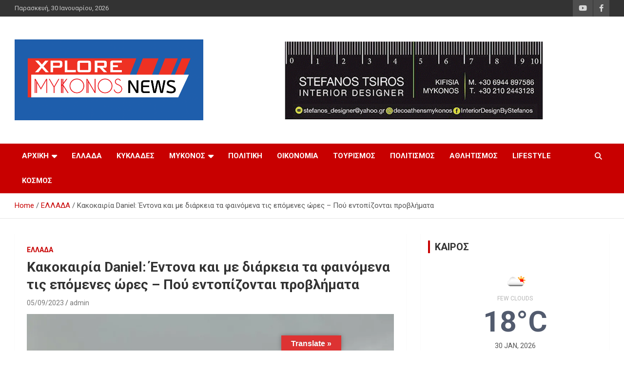

--- FILE ---
content_type: text/html; charset=UTF-8
request_url: https://xploremykonosnews.gr/%CE%BA%CE%B1%CE%BA%CE%BF%CE%BA%CE%B1%CE%B9%CF%81%CE%AF%CE%B1-daniel-%CE%AD%CE%BD%CF%84%CE%BF%CE%BD%CE%B1-%CE%BA%CE%B1%CE%B9-%CE%BC%CE%B5-%CE%B4%CE%B9%CE%AC%CF%81%CE%BA%CE%B5%CE%B9%CE%B1-%CF%84%CE%B1/hellas/
body_size: 17673
content:
<!doctype html>
<html lang="el">
<head>
	<meta charset="UTF-8">
	<meta name="viewport" content="width=device-width, initial-scale=1, shrink-to-fit=no">
	<link rel="profile" href="https://gmpg.org/xfn/11">

	<title>Κακοκαιρία Daniel: Έντονα και με διάρκεια τα φαινόμενα τις επόμενες ώρες &#8211; Πού εντοπίζονται προβλήματα &#8211; Μύκονος Ειδήσεις | Μύκονος Ενημέρωση | Νέα Μυκόνου | Xplore Mykonos News</title>
<style>
#wpadminbar #wp-admin-bar-wccp_free_top_button .ab-icon:before {
	content: "\f160";
	color: #02CA02;
	top: 3px;
}
#wpadminbar #wp-admin-bar-wccp_free_top_button .ab-icon {
	transform: rotate(45deg);
}
</style>
<meta name='robots' content='max-image-preview:large' />
	<style>img:is([sizes="auto" i], [sizes^="auto," i]) { contain-intrinsic-size: 3000px 1500px }</style>
	<link rel='dns-prefetch' href='//translate.google.com' />
<link rel='dns-prefetch' href='//www.googletagmanager.com' />
<link rel='dns-prefetch' href='//stats.wp.com' />
<link rel='dns-prefetch' href='//fonts.googleapis.com' />
<link rel='dns-prefetch' href='//widgets.wp.com' />
<link rel='dns-prefetch' href='//s0.wp.com' />
<link rel='dns-prefetch' href='//0.gravatar.com' />
<link rel='dns-prefetch' href='//1.gravatar.com' />
<link rel='dns-prefetch' href='//2.gravatar.com' />
<link rel='preconnect' href='//i0.wp.com' />
<link rel='preconnect' href='//c0.wp.com' />
<link rel="alternate" type="application/rss+xml" title="Ροή RSS &raquo; Μύκονος Ειδήσεις | Μύκονος Ενημέρωση | Νέα Μυκόνου | Xplore Mykonos News" href="https://xploremykonosnews.gr/feed/" />
<link rel="alternate" type="application/rss+xml" title="Ροή Σχολίων &raquo; Μύκονος Ειδήσεις | Μύκονος Ενημέρωση | Νέα Μυκόνου | Xplore Mykonos News" href="https://xploremykonosnews.gr/comments/feed/" />
<script type="text/javascript">
/* <![CDATA[ */
window._wpemojiSettings = {"baseUrl":"https:\/\/s.w.org\/images\/core\/emoji\/16.0.1\/72x72\/","ext":".png","svgUrl":"https:\/\/s.w.org\/images\/core\/emoji\/16.0.1\/svg\/","svgExt":".svg","source":{"concatemoji":"https:\/\/xploremykonosnews.gr\/wp-includes\/js\/wp-emoji-release.min.js?ver=6.8.3"}};
/*! This file is auto-generated */
!function(s,n){var o,i,e;function c(e){try{var t={supportTests:e,timestamp:(new Date).valueOf()};sessionStorage.setItem(o,JSON.stringify(t))}catch(e){}}function p(e,t,n){e.clearRect(0,0,e.canvas.width,e.canvas.height),e.fillText(t,0,0);var t=new Uint32Array(e.getImageData(0,0,e.canvas.width,e.canvas.height).data),a=(e.clearRect(0,0,e.canvas.width,e.canvas.height),e.fillText(n,0,0),new Uint32Array(e.getImageData(0,0,e.canvas.width,e.canvas.height).data));return t.every(function(e,t){return e===a[t]})}function u(e,t){e.clearRect(0,0,e.canvas.width,e.canvas.height),e.fillText(t,0,0);for(var n=e.getImageData(16,16,1,1),a=0;a<n.data.length;a++)if(0!==n.data[a])return!1;return!0}function f(e,t,n,a){switch(t){case"flag":return n(e,"\ud83c\udff3\ufe0f\u200d\u26a7\ufe0f","\ud83c\udff3\ufe0f\u200b\u26a7\ufe0f")?!1:!n(e,"\ud83c\udde8\ud83c\uddf6","\ud83c\udde8\u200b\ud83c\uddf6")&&!n(e,"\ud83c\udff4\udb40\udc67\udb40\udc62\udb40\udc65\udb40\udc6e\udb40\udc67\udb40\udc7f","\ud83c\udff4\u200b\udb40\udc67\u200b\udb40\udc62\u200b\udb40\udc65\u200b\udb40\udc6e\u200b\udb40\udc67\u200b\udb40\udc7f");case"emoji":return!a(e,"\ud83e\udedf")}return!1}function g(e,t,n,a){var r="undefined"!=typeof WorkerGlobalScope&&self instanceof WorkerGlobalScope?new OffscreenCanvas(300,150):s.createElement("canvas"),o=r.getContext("2d",{willReadFrequently:!0}),i=(o.textBaseline="top",o.font="600 32px Arial",{});return e.forEach(function(e){i[e]=t(o,e,n,a)}),i}function t(e){var t=s.createElement("script");t.src=e,t.defer=!0,s.head.appendChild(t)}"undefined"!=typeof Promise&&(o="wpEmojiSettingsSupports",i=["flag","emoji"],n.supports={everything:!0,everythingExceptFlag:!0},e=new Promise(function(e){s.addEventListener("DOMContentLoaded",e,{once:!0})}),new Promise(function(t){var n=function(){try{var e=JSON.parse(sessionStorage.getItem(o));if("object"==typeof e&&"number"==typeof e.timestamp&&(new Date).valueOf()<e.timestamp+604800&&"object"==typeof e.supportTests)return e.supportTests}catch(e){}return null}();if(!n){if("undefined"!=typeof Worker&&"undefined"!=typeof OffscreenCanvas&&"undefined"!=typeof URL&&URL.createObjectURL&&"undefined"!=typeof Blob)try{var e="postMessage("+g.toString()+"("+[JSON.stringify(i),f.toString(),p.toString(),u.toString()].join(",")+"));",a=new Blob([e],{type:"text/javascript"}),r=new Worker(URL.createObjectURL(a),{name:"wpTestEmojiSupports"});return void(r.onmessage=function(e){c(n=e.data),r.terminate(),t(n)})}catch(e){}c(n=g(i,f,p,u))}t(n)}).then(function(e){for(var t in e)n.supports[t]=e[t],n.supports.everything=n.supports.everything&&n.supports[t],"flag"!==t&&(n.supports.everythingExceptFlag=n.supports.everythingExceptFlag&&n.supports[t]);n.supports.everythingExceptFlag=n.supports.everythingExceptFlag&&!n.supports.flag,n.DOMReady=!1,n.readyCallback=function(){n.DOMReady=!0}}).then(function(){return e}).then(function(){var e;n.supports.everything||(n.readyCallback(),(e=n.source||{}).concatemoji?t(e.concatemoji):e.wpemoji&&e.twemoji&&(t(e.twemoji),t(e.wpemoji)))}))}((window,document),window._wpemojiSettings);
/* ]]> */
</script>
<style id='wp-emoji-styles-inline-css' type='text/css'>

	img.wp-smiley, img.emoji {
		display: inline !important;
		border: none !important;
		box-shadow: none !important;
		height: 1em !important;
		width: 1em !important;
		margin: 0 0.07em !important;
		vertical-align: -0.1em !important;
		background: none !important;
		padding: 0 !important;
	}
</style>
<link rel='stylesheet' id='wp-block-library-css' href='https://c0.wp.com/c/6.8.3/wp-includes/css/dist/block-library/style.min.css' type='text/css' media='all' />
<style id='classic-theme-styles-inline-css' type='text/css'>
/*! This file is auto-generated */
.wp-block-button__link{color:#fff;background-color:#32373c;border-radius:9999px;box-shadow:none;text-decoration:none;padding:calc(.667em + 2px) calc(1.333em + 2px);font-size:1.125em}.wp-block-file__button{background:#32373c;color:#fff;text-decoration:none}
</style>
<link rel='stylesheet' id='mediaelement-css' href='https://c0.wp.com/c/6.8.3/wp-includes/js/mediaelement/mediaelementplayer-legacy.min.css' type='text/css' media='all' />
<link rel='stylesheet' id='wp-mediaelement-css' href='https://c0.wp.com/c/6.8.3/wp-includes/js/mediaelement/wp-mediaelement.min.css' type='text/css' media='all' />
<style id='jetpack-sharing-buttons-style-inline-css' type='text/css'>
.jetpack-sharing-buttons__services-list{display:flex;flex-direction:row;flex-wrap:wrap;gap:0;list-style-type:none;margin:5px;padding:0}.jetpack-sharing-buttons__services-list.has-small-icon-size{font-size:12px}.jetpack-sharing-buttons__services-list.has-normal-icon-size{font-size:16px}.jetpack-sharing-buttons__services-list.has-large-icon-size{font-size:24px}.jetpack-sharing-buttons__services-list.has-huge-icon-size{font-size:36px}@media print{.jetpack-sharing-buttons__services-list{display:none!important}}.editor-styles-wrapper .wp-block-jetpack-sharing-buttons{gap:0;padding-inline-start:0}ul.jetpack-sharing-buttons__services-list.has-background{padding:1.25em 2.375em}
</style>
<style id='global-styles-inline-css' type='text/css'>
:root{--wp--preset--aspect-ratio--square: 1;--wp--preset--aspect-ratio--4-3: 4/3;--wp--preset--aspect-ratio--3-4: 3/4;--wp--preset--aspect-ratio--3-2: 3/2;--wp--preset--aspect-ratio--2-3: 2/3;--wp--preset--aspect-ratio--16-9: 16/9;--wp--preset--aspect-ratio--9-16: 9/16;--wp--preset--color--black: #000000;--wp--preset--color--cyan-bluish-gray: #abb8c3;--wp--preset--color--white: #ffffff;--wp--preset--color--pale-pink: #f78da7;--wp--preset--color--vivid-red: #cf2e2e;--wp--preset--color--luminous-vivid-orange: #ff6900;--wp--preset--color--luminous-vivid-amber: #fcb900;--wp--preset--color--light-green-cyan: #7bdcb5;--wp--preset--color--vivid-green-cyan: #00d084;--wp--preset--color--pale-cyan-blue: #8ed1fc;--wp--preset--color--vivid-cyan-blue: #0693e3;--wp--preset--color--vivid-purple: #9b51e0;--wp--preset--gradient--vivid-cyan-blue-to-vivid-purple: linear-gradient(135deg,rgba(6,147,227,1) 0%,rgb(155,81,224) 100%);--wp--preset--gradient--light-green-cyan-to-vivid-green-cyan: linear-gradient(135deg,rgb(122,220,180) 0%,rgb(0,208,130) 100%);--wp--preset--gradient--luminous-vivid-amber-to-luminous-vivid-orange: linear-gradient(135deg,rgba(252,185,0,1) 0%,rgba(255,105,0,1) 100%);--wp--preset--gradient--luminous-vivid-orange-to-vivid-red: linear-gradient(135deg,rgba(255,105,0,1) 0%,rgb(207,46,46) 100%);--wp--preset--gradient--very-light-gray-to-cyan-bluish-gray: linear-gradient(135deg,rgb(238,238,238) 0%,rgb(169,184,195) 100%);--wp--preset--gradient--cool-to-warm-spectrum: linear-gradient(135deg,rgb(74,234,220) 0%,rgb(151,120,209) 20%,rgb(207,42,186) 40%,rgb(238,44,130) 60%,rgb(251,105,98) 80%,rgb(254,248,76) 100%);--wp--preset--gradient--blush-light-purple: linear-gradient(135deg,rgb(255,206,236) 0%,rgb(152,150,240) 100%);--wp--preset--gradient--blush-bordeaux: linear-gradient(135deg,rgb(254,205,165) 0%,rgb(254,45,45) 50%,rgb(107,0,62) 100%);--wp--preset--gradient--luminous-dusk: linear-gradient(135deg,rgb(255,203,112) 0%,rgb(199,81,192) 50%,rgb(65,88,208) 100%);--wp--preset--gradient--pale-ocean: linear-gradient(135deg,rgb(255,245,203) 0%,rgb(182,227,212) 50%,rgb(51,167,181) 100%);--wp--preset--gradient--electric-grass: linear-gradient(135deg,rgb(202,248,128) 0%,rgb(113,206,126) 100%);--wp--preset--gradient--midnight: linear-gradient(135deg,rgb(2,3,129) 0%,rgb(40,116,252) 100%);--wp--preset--font-size--small: 13px;--wp--preset--font-size--medium: 20px;--wp--preset--font-size--large: 36px;--wp--preset--font-size--x-large: 42px;--wp--preset--spacing--20: 0.44rem;--wp--preset--spacing--30: 0.67rem;--wp--preset--spacing--40: 1rem;--wp--preset--spacing--50: 1.5rem;--wp--preset--spacing--60: 2.25rem;--wp--preset--spacing--70: 3.38rem;--wp--preset--spacing--80: 5.06rem;--wp--preset--shadow--natural: 6px 6px 9px rgba(0, 0, 0, 0.2);--wp--preset--shadow--deep: 12px 12px 50px rgba(0, 0, 0, 0.4);--wp--preset--shadow--sharp: 6px 6px 0px rgba(0, 0, 0, 0.2);--wp--preset--shadow--outlined: 6px 6px 0px -3px rgba(255, 255, 255, 1), 6px 6px rgba(0, 0, 0, 1);--wp--preset--shadow--crisp: 6px 6px 0px rgba(0, 0, 0, 1);}:where(.is-layout-flex){gap: 0.5em;}:where(.is-layout-grid){gap: 0.5em;}body .is-layout-flex{display: flex;}.is-layout-flex{flex-wrap: wrap;align-items: center;}.is-layout-flex > :is(*, div){margin: 0;}body .is-layout-grid{display: grid;}.is-layout-grid > :is(*, div){margin: 0;}:where(.wp-block-columns.is-layout-flex){gap: 2em;}:where(.wp-block-columns.is-layout-grid){gap: 2em;}:where(.wp-block-post-template.is-layout-flex){gap: 1.25em;}:where(.wp-block-post-template.is-layout-grid){gap: 1.25em;}.has-black-color{color: var(--wp--preset--color--black) !important;}.has-cyan-bluish-gray-color{color: var(--wp--preset--color--cyan-bluish-gray) !important;}.has-white-color{color: var(--wp--preset--color--white) !important;}.has-pale-pink-color{color: var(--wp--preset--color--pale-pink) !important;}.has-vivid-red-color{color: var(--wp--preset--color--vivid-red) !important;}.has-luminous-vivid-orange-color{color: var(--wp--preset--color--luminous-vivid-orange) !important;}.has-luminous-vivid-amber-color{color: var(--wp--preset--color--luminous-vivid-amber) !important;}.has-light-green-cyan-color{color: var(--wp--preset--color--light-green-cyan) !important;}.has-vivid-green-cyan-color{color: var(--wp--preset--color--vivid-green-cyan) !important;}.has-pale-cyan-blue-color{color: var(--wp--preset--color--pale-cyan-blue) !important;}.has-vivid-cyan-blue-color{color: var(--wp--preset--color--vivid-cyan-blue) !important;}.has-vivid-purple-color{color: var(--wp--preset--color--vivid-purple) !important;}.has-black-background-color{background-color: var(--wp--preset--color--black) !important;}.has-cyan-bluish-gray-background-color{background-color: var(--wp--preset--color--cyan-bluish-gray) !important;}.has-white-background-color{background-color: var(--wp--preset--color--white) !important;}.has-pale-pink-background-color{background-color: var(--wp--preset--color--pale-pink) !important;}.has-vivid-red-background-color{background-color: var(--wp--preset--color--vivid-red) !important;}.has-luminous-vivid-orange-background-color{background-color: var(--wp--preset--color--luminous-vivid-orange) !important;}.has-luminous-vivid-amber-background-color{background-color: var(--wp--preset--color--luminous-vivid-amber) !important;}.has-light-green-cyan-background-color{background-color: var(--wp--preset--color--light-green-cyan) !important;}.has-vivid-green-cyan-background-color{background-color: var(--wp--preset--color--vivid-green-cyan) !important;}.has-pale-cyan-blue-background-color{background-color: var(--wp--preset--color--pale-cyan-blue) !important;}.has-vivid-cyan-blue-background-color{background-color: var(--wp--preset--color--vivid-cyan-blue) !important;}.has-vivid-purple-background-color{background-color: var(--wp--preset--color--vivid-purple) !important;}.has-black-border-color{border-color: var(--wp--preset--color--black) !important;}.has-cyan-bluish-gray-border-color{border-color: var(--wp--preset--color--cyan-bluish-gray) !important;}.has-white-border-color{border-color: var(--wp--preset--color--white) !important;}.has-pale-pink-border-color{border-color: var(--wp--preset--color--pale-pink) !important;}.has-vivid-red-border-color{border-color: var(--wp--preset--color--vivid-red) !important;}.has-luminous-vivid-orange-border-color{border-color: var(--wp--preset--color--luminous-vivid-orange) !important;}.has-luminous-vivid-amber-border-color{border-color: var(--wp--preset--color--luminous-vivid-amber) !important;}.has-light-green-cyan-border-color{border-color: var(--wp--preset--color--light-green-cyan) !important;}.has-vivid-green-cyan-border-color{border-color: var(--wp--preset--color--vivid-green-cyan) !important;}.has-pale-cyan-blue-border-color{border-color: var(--wp--preset--color--pale-cyan-blue) !important;}.has-vivid-cyan-blue-border-color{border-color: var(--wp--preset--color--vivid-cyan-blue) !important;}.has-vivid-purple-border-color{border-color: var(--wp--preset--color--vivid-purple) !important;}.has-vivid-cyan-blue-to-vivid-purple-gradient-background{background: var(--wp--preset--gradient--vivid-cyan-blue-to-vivid-purple) !important;}.has-light-green-cyan-to-vivid-green-cyan-gradient-background{background: var(--wp--preset--gradient--light-green-cyan-to-vivid-green-cyan) !important;}.has-luminous-vivid-amber-to-luminous-vivid-orange-gradient-background{background: var(--wp--preset--gradient--luminous-vivid-amber-to-luminous-vivid-orange) !important;}.has-luminous-vivid-orange-to-vivid-red-gradient-background{background: var(--wp--preset--gradient--luminous-vivid-orange-to-vivid-red) !important;}.has-very-light-gray-to-cyan-bluish-gray-gradient-background{background: var(--wp--preset--gradient--very-light-gray-to-cyan-bluish-gray) !important;}.has-cool-to-warm-spectrum-gradient-background{background: var(--wp--preset--gradient--cool-to-warm-spectrum) !important;}.has-blush-light-purple-gradient-background{background: var(--wp--preset--gradient--blush-light-purple) !important;}.has-blush-bordeaux-gradient-background{background: var(--wp--preset--gradient--blush-bordeaux) !important;}.has-luminous-dusk-gradient-background{background: var(--wp--preset--gradient--luminous-dusk) !important;}.has-pale-ocean-gradient-background{background: var(--wp--preset--gradient--pale-ocean) !important;}.has-electric-grass-gradient-background{background: var(--wp--preset--gradient--electric-grass) !important;}.has-midnight-gradient-background{background: var(--wp--preset--gradient--midnight) !important;}.has-small-font-size{font-size: var(--wp--preset--font-size--small) !important;}.has-medium-font-size{font-size: var(--wp--preset--font-size--medium) !important;}.has-large-font-size{font-size: var(--wp--preset--font-size--large) !important;}.has-x-large-font-size{font-size: var(--wp--preset--font-size--x-large) !important;}
:where(.wp-block-post-template.is-layout-flex){gap: 1.25em;}:where(.wp-block-post-template.is-layout-grid){gap: 1.25em;}
:where(.wp-block-columns.is-layout-flex){gap: 2em;}:where(.wp-block-columns.is-layout-grid){gap: 2em;}
:root :where(.wp-block-pullquote){font-size: 1.5em;line-height: 1.6;}
</style>
<link rel='stylesheet' id='contact-form-7-css' href='https://xploremykonosnews.gr/wp-content/plugins/contact-form-7/includes/css/styles.css?ver=5.7.7' type='text/css' media='all' />
<link rel='stylesheet' id='google-language-translator-css' href='https://xploremykonosnews.gr/wp-content/plugins/google-language-translator/css/style.css?ver=6.0.20' type='text/css' media='' />
<link rel='stylesheet' id='glt-toolbar-styles-css' href='https://xploremykonosnews.gr/wp-content/plugins/google-language-translator/css/toolbar.css?ver=6.0.20' type='text/css' media='' />
<link rel='stylesheet' id='bootstrap-style-css' href='https://xploremykonosnews.gr/wp-content/themes/newscard/assets/library/bootstrap/css/bootstrap.min.css?ver=4.0.0' type='text/css' media='all' />
<link rel='stylesheet' id='font-awesome-style-css' href='https://xploremykonosnews.gr/wp-content/themes/newscard/assets/library/font-awesome/css/all.min.css?ver=6.8.3' type='text/css' media='all' />
<link rel='stylesheet' id='newscard-google-fonts-css' href='//fonts.googleapis.com/css?family=Roboto%3A100%2C300%2C300i%2C400%2C400i%2C500%2C500i%2C700%2C700i&#038;ver=6.8.3' type='text/css' media='all' />
<link rel='stylesheet' id='newscard-style-css' href='https://xploremykonosnews.gr/wp-content/themes/newscard/style.css?ver=6.8.3' type='text/css' media='all' />
<link rel='stylesheet' id='jetpack_likes-css' href='https://c0.wp.com/p/jetpack/15.4/modules/likes/style.css' type='text/css' media='all' />
<link rel='stylesheet' id='sharedaddy-css' href='https://c0.wp.com/p/jetpack/15.4/modules/sharedaddy/sharing.css' type='text/css' media='all' />
<link rel='stylesheet' id='social-logos-css' href='https://c0.wp.com/p/jetpack/15.4/_inc/social-logos/social-logos.min.css' type='text/css' media='all' />
<script type="text/javascript" src="https://c0.wp.com/c/6.8.3/wp-includes/js/jquery/jquery.min.js" id="jquery-core-js"></script>
<script type="text/javascript" src="https://c0.wp.com/c/6.8.3/wp-includes/js/jquery/jquery-migrate.min.js" id="jquery-migrate-js"></script>
<!--[if lt IE 9]>
<script type="text/javascript" src="https://xploremykonosnews.gr/wp-content/themes/newscard/assets/js/html5.js?ver=3.7.3" id="html5-js"></script>
<![endif]-->

<!-- Google tag (gtag.js) snippet added by Site Kit -->

<!-- Google Analytics snippet added by Site Kit -->
<script type="text/javascript" src="https://www.googletagmanager.com/gtag/js?id=G-Y5E6776NS8" id="google_gtagjs-js" async></script>
<script type="text/javascript" id="google_gtagjs-js-after">
/* <![CDATA[ */
window.dataLayer = window.dataLayer || [];function gtag(){dataLayer.push(arguments);}
gtag("set","linker",{"domains":["xploremykonosnews.gr"]});
gtag("js", new Date());
gtag("set", "developer_id.dZTNiMT", true);
gtag("config", "G-Y5E6776NS8");
/* ]]> */
</script>

<!-- End Google tag (gtag.js) snippet added by Site Kit -->
<link rel="https://api.w.org/" href="https://xploremykonosnews.gr/wp-json/" /><link rel="alternate" title="JSON" type="application/json" href="https://xploremykonosnews.gr/wp-json/wp/v2/posts/43680" /><link rel="EditURI" type="application/rsd+xml" title="RSD" href="https://xploremykonosnews.gr/xmlrpc.php?rsd" />
<meta name="generator" content="WordPress 6.8.3" />
<link rel="canonical" href="https://xploremykonosnews.gr/%ce%ba%ce%b1%ce%ba%ce%bf%ce%ba%ce%b1%ce%b9%cf%81%ce%af%ce%b1-daniel-%ce%ad%ce%bd%cf%84%ce%bf%ce%bd%ce%b1-%ce%ba%ce%b1%ce%b9-%ce%bc%ce%b5-%ce%b4%ce%b9%ce%ac%cf%81%ce%ba%ce%b5%ce%b9%ce%b1-%cf%84%ce%b1/hellas/" />
<link rel='shortlink' href='https://xploremykonosnews.gr/?p=43680' />
<link rel="alternate" title="oEmbed (JSON)" type="application/json+oembed" href="https://xploremykonosnews.gr/wp-json/oembed/1.0/embed?url=https%3A%2F%2Fxploremykonosnews.gr%2F%25ce%25ba%25ce%25b1%25ce%25ba%25ce%25bf%25ce%25ba%25ce%25b1%25ce%25b9%25cf%2581%25ce%25af%25ce%25b1-daniel-%25ce%25ad%25ce%25bd%25cf%2584%25ce%25bf%25ce%25bd%25ce%25b1-%25ce%25ba%25ce%25b1%25ce%25b9-%25ce%25bc%25ce%25b5-%25ce%25b4%25ce%25b9%25ce%25ac%25cf%2581%25ce%25ba%25ce%25b5%25ce%25b9%25ce%25b1-%25cf%2584%25ce%25b1%2Fhellas%2F" />
<link rel="alternate" title="oEmbed (XML)" type="text/xml+oembed" href="https://xploremykonosnews.gr/wp-json/oembed/1.0/embed?url=https%3A%2F%2Fxploremykonosnews.gr%2F%25ce%25ba%25ce%25b1%25ce%25ba%25ce%25bf%25ce%25ba%25ce%25b1%25ce%25b9%25cf%2581%25ce%25af%25ce%25b1-daniel-%25ce%25ad%25ce%25bd%25cf%2584%25ce%25bf%25ce%25bd%25ce%25b1-%25ce%25ba%25ce%25b1%25ce%25b9-%25ce%25bc%25ce%25b5-%25ce%25b4%25ce%25b9%25ce%25ac%25cf%2581%25ce%25ba%25ce%25b5%25ce%25b9%25ce%25b1-%25cf%2584%25ce%25b1%2Fhellas%2F&#038;format=xml" />
<style>p.hello{font-size:12px;color:darkgray;}#google_language_translator,#flags{text-align:left;}#google_language_translator{clear:both;}#flags{width:165px;}#flags a{display:inline-block;margin-right:2px;}#google_language_translator{width:auto!important;}div.skiptranslate.goog-te-gadget{display:inline!important;}.goog-tooltip{display: none!important;}.goog-tooltip:hover{display: none!important;}.goog-text-highlight{background-color:transparent!important;border:none!important;box-shadow:none!important;}#google_language_translator select.goog-te-combo{color:#32373c;}#google_language_translator{color:transparent;}body{top:0px!important;}#goog-gt-{display:none!important;}font font{background-color:transparent!important;box-shadow:none!important;position:initial!important;}#glt-translate-trigger{left:50%; margin-left:-63px; right:auto;}#glt-translate-trigger > span{color:#ffffff;}#glt-translate-trigger{background:#dd3333;}.goog-te-gadget .goog-te-combo{width:100%;}</style><meta name="generator" content="Site Kit by Google 1.124.0" /><script id="wpcp_disable_selection" type="text/javascript">
var image_save_msg='You are not allowed to save images!';
	var no_menu_msg='Context Menu disabled!';
	var smessage = "Content is protected !!";

function disableEnterKey(e)
{
	var elemtype = e.target.tagName;
	
	elemtype = elemtype.toUpperCase();
	
	if (elemtype == "TEXT" || elemtype == "TEXTAREA" || elemtype == "INPUT" || elemtype == "PASSWORD" || elemtype == "SELECT" || elemtype == "OPTION" || elemtype == "EMBED")
	{
		elemtype = 'TEXT';
	}
	
	if (e.ctrlKey){
     var key;
     if(window.event)
          key = window.event.keyCode;     //IE
     else
          key = e.which;     //firefox (97)
    //if (key != 17) alert(key);
     if (elemtype!= 'TEXT' && (key == 97 || key == 65 || key == 67 || key == 99 || key == 88 || key == 120 || key == 26 || key == 85  || key == 86 || key == 83 || key == 43 || key == 73))
     {
		if(wccp_free_iscontenteditable(e)) return true;
		show_wpcp_message('You are not allowed to copy content or view source');
		return false;
     }else
     	return true;
     }
}


/*For contenteditable tags*/
function wccp_free_iscontenteditable(e)
{
	var e = e || window.event; // also there is no e.target property in IE. instead IE uses window.event.srcElement
  	
	var target = e.target || e.srcElement;

	var elemtype = e.target.nodeName;
	
	elemtype = elemtype.toUpperCase();
	
	var iscontenteditable = "false";
		
	if(typeof target.getAttribute!="undefined" ) iscontenteditable = target.getAttribute("contenteditable"); // Return true or false as string
	
	var iscontenteditable2 = false;
	
	if(typeof target.isContentEditable!="undefined" ) iscontenteditable2 = target.isContentEditable; // Return true or false as boolean

	if(target.parentElement.isContentEditable) iscontenteditable2 = true;
	
	if (iscontenteditable == "true" || iscontenteditable2 == true)
	{
		if(typeof target.style!="undefined" ) target.style.cursor = "text";
		
		return true;
	}
}

////////////////////////////////////
function disable_copy(e)
{	
	var e = e || window.event; // also there is no e.target property in IE. instead IE uses window.event.srcElement
	
	var elemtype = e.target.tagName;
	
	elemtype = elemtype.toUpperCase();
	
	if (elemtype == "TEXT" || elemtype == "TEXTAREA" || elemtype == "INPUT" || elemtype == "PASSWORD" || elemtype == "SELECT" || elemtype == "OPTION" || elemtype == "EMBED")
	{
		elemtype = 'TEXT';
	}
	
	if(wccp_free_iscontenteditable(e)) return true;
	
	var isSafari = /Safari/.test(navigator.userAgent) && /Apple Computer/.test(navigator.vendor);
	
	var checker_IMG = '';
	if (elemtype == "IMG" && checker_IMG == 'checked' && e.detail >= 2) {show_wpcp_message(alertMsg_IMG);return false;}
	if (elemtype != "TEXT")
	{
		if (smessage !== "" && e.detail == 2)
			show_wpcp_message(smessage);
		
		if (isSafari)
			return true;
		else
			return false;
	}	
}

//////////////////////////////////////////
function disable_copy_ie()
{
	var e = e || window.event;
	var elemtype = window.event.srcElement.nodeName;
	elemtype = elemtype.toUpperCase();
	if(wccp_free_iscontenteditable(e)) return true;
	if (elemtype == "IMG") {show_wpcp_message(alertMsg_IMG);return false;}
	if (elemtype != "TEXT" && elemtype != "TEXTAREA" && elemtype != "INPUT" && elemtype != "PASSWORD" && elemtype != "SELECT" && elemtype != "OPTION" && elemtype != "EMBED")
	{
		return false;
	}
}	
function reEnable()
{
	return true;
}
document.onkeydown = disableEnterKey;
document.onselectstart = disable_copy_ie;
if(navigator.userAgent.indexOf('MSIE')==-1)
{
	document.onmousedown = disable_copy;
	document.onclick = reEnable;
}
function disableSelection(target)
{
    //For IE This code will work
    if (typeof target.onselectstart!="undefined")
    target.onselectstart = disable_copy_ie;
    
    //For Firefox This code will work
    else if (typeof target.style.MozUserSelect!="undefined")
    {target.style.MozUserSelect="none";}
    
    //All other  (ie: Opera) This code will work
    else
    target.onmousedown=function(){return false}
    target.style.cursor = "default";
}
//Calling the JS function directly just after body load
window.onload = function(){disableSelection(document.body);};

//////////////////special for safari Start////////////////
var onlongtouch;
var timer;
var touchduration = 1000; //length of time we want the user to touch before we do something

var elemtype = "";
function touchstart(e) {
	var e = e || window.event;
  // also there is no e.target property in IE.
  // instead IE uses window.event.srcElement
  	var target = e.target || e.srcElement;
	
	elemtype = window.event.srcElement.nodeName;
	
	elemtype = elemtype.toUpperCase();
	
	if(!wccp_pro_is_passive()) e.preventDefault();
	if (!timer) {
		timer = setTimeout(onlongtouch, touchduration);
	}
}

function touchend() {
    //stops short touches from firing the event
    if (timer) {
        clearTimeout(timer);
        timer = null;
    }
	onlongtouch();
}

onlongtouch = function(e) { //this will clear the current selection if anything selected
	
	if (elemtype != "TEXT" && elemtype != "TEXTAREA" && elemtype != "INPUT" && elemtype != "PASSWORD" && elemtype != "SELECT" && elemtype != "EMBED" && elemtype != "OPTION")	
	{
		if (window.getSelection) {
			if (window.getSelection().empty) {  // Chrome
			window.getSelection().empty();
			} else if (window.getSelection().removeAllRanges) {  // Firefox
			window.getSelection().removeAllRanges();
			}
		} else if (document.selection) {  // IE?
			document.selection.empty();
		}
		return false;
	}
};

document.addEventListener("DOMContentLoaded", function(event) { 
    window.addEventListener("touchstart", touchstart, false);
    window.addEventListener("touchend", touchend, false);
});

function wccp_pro_is_passive() {

  var cold = false,
  hike = function() {};

  try {
	  const object1 = {};
  var aid = Object.defineProperty(object1, 'passive', {
  get() {cold = true}
  });
  window.addEventListener('test', hike, aid);
  window.removeEventListener('test', hike, aid);
  } catch (e) {}

  return cold;
}
/*special for safari End*/
</script>
<script id="wpcp_disable_Right_Click" type="text/javascript">
document.ondragstart = function() { return false;}
	function nocontext(e) {
	   return false;
	}
	document.oncontextmenu = nocontext;
</script>
<style>
.unselectable
{
-moz-user-select:none;
-webkit-user-select:none;
cursor: default;
}
html
{
-webkit-touch-callout: none;
-webkit-user-select: none;
-khtml-user-select: none;
-moz-user-select: none;
-ms-user-select: none;
user-select: none;
-webkit-tap-highlight-color: rgba(0,0,0,0);
}
</style>
<script id="wpcp_css_disable_selection" type="text/javascript">
var e = document.getElementsByTagName('body')[0];
if(e)
{
	e.setAttribute('unselectable',"on");
}
</script>
	<style>img#wpstats{display:none}</style>
		<meta name="google-site-verification" content="xj-xtIMGzonqtqWVJmTiHIyAtys3uaVkBNyZEr_BmZ4">		<style type="text/css">
					.site-title,
			.site-description {
				position: absolute;
				clip: rect(1px, 1px, 1px, 1px);
			}
				</style>
		<style type="text/css" id="custom-background-css">
body.custom-background { background-color: #ffffff; }
</style>
	
<!-- Jetpack Open Graph Tags -->
<meta property="og:type" content="article" />
<meta property="og:title" content="Κακοκαιρία Daniel: Έντονα και με διάρκεια τα φαινόμενα τις επόμενες ώρες &#8211; Πού εντοπίζονται προβλήματα" />
<meta property="og:url" content="https://xploremykonosnews.gr/%ce%ba%ce%b1%ce%ba%ce%bf%ce%ba%ce%b1%ce%b9%cf%81%ce%af%ce%b1-daniel-%ce%ad%ce%bd%cf%84%ce%bf%ce%bd%ce%b1-%ce%ba%ce%b1%ce%b9-%ce%bc%ce%b5-%ce%b4%ce%b9%ce%ac%cf%81%ce%ba%ce%b5%ce%b9%ce%b1-%cf%84%ce%b1/hellas/" />
<meta property="og:description" content="Προειδοποιήσεις για έντονα καιρικά φαινόμενα έστειλε το απόγευμα της Δευτέρας η Πολιτική Προστασία μέσω μηνυμάτων 112 που αφορούσαν την Εύβοια, τη Θεσσαλία, τη Θεσσαλονίκη, τη Λάρισα, την Πιερία, τ…" />
<meta property="article:published_time" content="2023-09-04T21:03:46+00:00" />
<meta property="article:modified_time" content="2023-09-04T21:03:49+00:00" />
<meta property="og:site_name" content="Μύκονος Ειδήσεις | Μύκονος Ενημέρωση | Νέα Μυκόνου | Xplore Mykonos News" />
<meta property="og:image" content="https://i0.wp.com/xploremykonosnews.gr/wp-content/uploads/2023/09/IMG_3576-1024x576-2.jpeg?fit=1024%2C576&#038;ssl=1" />
<meta property="og:image:width" content="1024" />
<meta property="og:image:height" content="576" />
<meta property="og:image:alt" content="" />
<meta property="og:locale" content="el_GR" />
<meta name="twitter:text:title" content="Κακοκαιρία Daniel: Έντονα και με διάρκεια τα φαινόμενα τις επόμενες ώρες &#8211; Πού εντοπίζονται προβλήματα" />
<meta name="twitter:image" content="https://i0.wp.com/xploremykonosnews.gr/wp-content/uploads/2023/09/IMG_3576-1024x576-2.jpeg?fit=1024%2C576&#038;ssl=1&#038;w=640" />
<meta name="twitter:card" content="summary_large_image" />

<!-- End Jetpack Open Graph Tags -->
</head>

<body class="wp-singular post-template-default single single-post postid-43680 single-format-standard custom-background wp-custom-logo wp-theme-newscard theme-body unselectable">

<div id="page" class="site">
	<a class="skip-link screen-reader-text" href="#content">Skip to content</a>
	
	<header id="masthead" class="site-header">
					<div class="info-bar">
				<div class="container">
					<div class="row gutter-10">
						<div class="col col-sm contact-section">
							<div class="date">
								<ul><li>Παρασκευή, 30 Ιανουαρίου, 2026</li></ul>
							</div>
						</div><!-- .contact-section -->

													<div class="col-auto social-profiles order-md-3">
								
		<ul class="clearfix">
							<li><a target="_blank" rel="noopener noreferrer" href="https://www.youtube.com/channel/UCF4uYc7ToRKl83qGLaN7tuQ?guided_help_flow=5"></a></li>
							<li><a target="_blank" rel="noopener noreferrer" href="https://www.facebook.com/groups/1050415952010830/"></a></li>
					</ul>
								</div><!-- .social-profile -->
											</div><!-- .row -->
          		</div><!-- .container -->
        	</div><!-- .infobar -->
        		<nav class="navbar navbar-expand-lg d-block">
			<div class="navbar-head" >
				<div class="container">
					<div class="row navbar-head-row align-items-center">
						<div class="col-lg-4">
							<div class="site-branding navbar-brand">
								<a href="https://xploremykonosnews.gr/" class="custom-logo-link" rel="home"><img width="2048" height="878" src="https://i0.wp.com/xploremykonosnews.gr/wp-content/uploads/2021/01/XPLOREMYKONOSNEWS.GR-LOGO-2021.png?fit=2048%2C878&amp;ssl=1" class="custom-logo" alt="Μύκονος Ειδήσεις | Μύκονος Ενημέρωση | Νέα Μυκόνου | Xplore Mykonos News" decoding="async" fetchpriority="high" srcset="https://i0.wp.com/xploremykonosnews.gr/wp-content/uploads/2021/01/XPLOREMYKONOSNEWS.GR-LOGO-2021.png?w=2048&amp;ssl=1 2048w, https://i0.wp.com/xploremykonosnews.gr/wp-content/uploads/2021/01/XPLOREMYKONOSNEWS.GR-LOGO-2021.png?resize=300%2C129&amp;ssl=1 300w, https://i0.wp.com/xploremykonosnews.gr/wp-content/uploads/2021/01/XPLOREMYKONOSNEWS.GR-LOGO-2021.png?resize=1024%2C439&amp;ssl=1 1024w, https://i0.wp.com/xploremykonosnews.gr/wp-content/uploads/2021/01/XPLOREMYKONOSNEWS.GR-LOGO-2021.png?resize=768%2C329&amp;ssl=1 768w, https://i0.wp.com/xploremykonosnews.gr/wp-content/uploads/2021/01/XPLOREMYKONOSNEWS.GR-LOGO-2021.png?resize=1536%2C659&amp;ssl=1 1536w" sizes="(max-width: 2048px) 100vw, 2048px" /></a>									<h2 class="site-title"><a href="https://xploremykonosnews.gr/" rel="home">Μύκονος Ειδήσεις | Μύκονος Ενημέρωση | Νέα Μυκόνου | Xplore Mykonos News</a></h2>
															</div><!-- .site-branding .navbar-brand -->
						</div>
													<div class="col-lg-8 navbar-ad-section">
																	<a href="https://xploremykonosnews.gr/wp-content/uploads/2025/10/banner-site-08-10-2025.gif" class="newscard-ad-728-90" target="_blank" rel="noopener noreferrer">
																	<img class="img-fluid" src="https://xploremykonosnews.gr/wp-content/uploads/2025/10/banner-site-08-10-2025.gif" alt="Banner Add">
																	</a>
															</div>
											</div><!-- .row -->
				</div><!-- .container -->
			</div><!-- .navbar-head -->
			<div class="navigation-bar">
				<div class="navigation-bar-top">
					<div class="container">
						<button class="navbar-toggler menu-toggle" type="button" data-toggle="collapse" data-target="#navbarCollapse" aria-controls="navbarCollapse" aria-expanded="false" aria-label="Toggle navigation"></button>
						<span class="search-toggle"></span>
					</div><!-- .container -->
					<div class="search-bar">
						<div class="container">
							<div class="search-block off">
								<form action="https://xploremykonosnews.gr/" method="get" class="search-form">
	<label class="assistive-text"> Search </label>
	<div class="input-group">
		<input type="search" value="" placeholder="Search" class="form-control s" name="s">
		<div class="input-group-prepend">
			<button class="btn btn-theme">Search</button>
		</div>
	</div>
</form><!-- .search-form -->
							</div><!-- .search-box -->
						</div><!-- .container -->
					</div><!-- .search-bar -->
				</div><!-- .navigation-bar-top -->
				<div class="navbar-main">
					<div class="container">
						<div class="collapse navbar-collapse" id="navbarCollapse">
							<div id="site-navigation" class="main-navigation nav-uppercase" role="navigation">
								<ul class="nav-menu navbar-nav d-lg-block"><li id="menu-item-303" class="menu-item menu-item-type-custom menu-item-object-custom menu-item-home menu-item-has-children menu-item-303"><a href="https://xploremykonosnews.gr/">Αρχική</a>
<ul class="sub-menu">
	<li id="menu-item-372" class="menu-item menu-item-type-custom menu-item-object-custom menu-item-372"><a href="https://xploremykonosnews.gr/?cat=8">GOSSIP</a></li>
	<li id="menu-item-356" class="menu-item menu-item-type-custom menu-item-object-custom menu-item-356"><a href="https://xploremykonosnews.gr/?cat=9">WEB TV</a></li>
	<li id="menu-item-486" class="menu-item menu-item-type-custom menu-item-object-custom menu-item-486"><a href="https://xploremykonosnews.gr/?page_id=483">ΕΠΙΚΟΙΝΩΝΙΑ</a></li>
</ul>
</li>
<li id="menu-item-7008" class="menu-item menu-item-type-taxonomy menu-item-object-category current-post-ancestor current-menu-parent current-post-parent menu-item-7008"><a href="https://xploremykonosnews.gr/category/hellas/">ΕΛΛΑΔΑ</a></li>
<li id="menu-item-7010" class="menu-item menu-item-type-taxonomy menu-item-object-category menu-item-7010"><a href="https://xploremykonosnews.gr/category/cyclades/">ΚΥΚΛΑΔΕΣ</a></li>
<li id="menu-item-35654" class="menu-item menu-item-type-taxonomy menu-item-object-category menu-item-has-children menu-item-35654"><a href="https://xploremykonosnews.gr/category/mykonos/">ΜΥΚΟΝΟΣ</a>
<ul class="sub-menu">
	<li id="menu-item-481" class="menu-item menu-item-type-custom menu-item-object-custom menu-item-481"><a href="https://xploremykonosnews.gr/?cat=17">ΚΟΙΝΩΝΙΑ</a></li>
</ul>
</li>
<li id="menu-item-340" class="menu-item menu-item-type-custom menu-item-object-custom menu-item-340"><a href="https://xploremykonosnews.gr/?cat=3">ΠΟΛΙΤΙΚΗ</a></li>
<li id="menu-item-343" class="menu-item menu-item-type-custom menu-item-object-custom menu-item-343"><a href="https://xploremykonosnews.gr/?cat=1">ΟΙΚΟΝΟΜΙΑ</a></li>
<li id="menu-item-347" class="menu-item menu-item-type-custom menu-item-object-custom menu-item-347"><a href="https://xploremykonosnews.gr/?cat=4">ΤΟΥΡΙΣΜΟΣ</a></li>
<li id="menu-item-362" class="menu-item menu-item-type-custom menu-item-object-custom menu-item-362"><a href="https://xploremykonosnews.gr/?cat=6">ΠΟΛΙΤΙΣΜΟΣ</a></li>
<li id="menu-item-345" class="menu-item menu-item-type-custom menu-item-object-custom menu-item-345"><a href="https://xploremykonosnews.gr/?cat=5">ΑΘΛΗΤΙΣΜΟΣ</a></li>
<li id="menu-item-7002" class="menu-item menu-item-type-taxonomy menu-item-object-category menu-item-7002"><a href="https://xploremykonosnews.gr/category/lifestyle/">LIFESTYLE</a></li>
<li id="menu-item-35656" class="menu-item menu-item-type-taxonomy menu-item-object-category menu-item-35656"><a href="https://xploremykonosnews.gr/category/kosmos/">ΚΟΣΜΟΣ</a></li>
</ul>							</div><!-- #site-navigation .main-navigation -->
						</div><!-- .navbar-collapse -->
						<div class="nav-search">
							<span class="search-toggle"></span>
						</div><!-- .nav-search -->
					</div><!-- .container -->
				</div><!-- .navbar-main -->
			</div><!-- .navigation-bar -->
		</nav><!-- .navbar -->

		
		
					<div id="breadcrumb">
				<div class="container">
					<div role="navigation" aria-label="Breadcrumbs" class="breadcrumb-trail breadcrumbs" itemprop="breadcrumb"><ul class="trail-items" itemscope itemtype="http://schema.org/BreadcrumbList"><meta name="numberOfItems" content="3" /><meta name="itemListOrder" content="Ascending" /><li itemprop="itemListElement" itemscope itemtype="http://schema.org/ListItem" class="trail-item trail-begin"><a href="https://xploremykonosnews.gr/" rel="home" itemprop="item"><span itemprop="name">Home</span></a><meta itemprop="position" content="1" /></li><li itemprop="itemListElement" itemscope itemtype="http://schema.org/ListItem" class="trail-item"><a href="https://xploremykonosnews.gr/category/hellas/" itemprop="item"><span itemprop="name">ΕΛΛΑΔΑ</span></a><meta itemprop="position" content="2" /></li><li itemprop="itemListElement" itemscope itemtype="http://schema.org/ListItem" class="trail-item trail-end"><span itemprop="name">Κακοκαιρία Daniel: Έντονα και με διάρκεια τα φαινόμενα τις επόμενες ώρες &#8211; Πού εντοπίζονται προβλήματα</span><meta itemprop="position" content="3" /></li></ul></div>				</div>
			</div><!-- .breadcrumb -->
			</header><!-- #masthead --><div id="content" class="site-content">
	<div class="container">
		<div class="row justify-content-center site-content-row">
			<div id="primary" class="content-area col-lg-8">
				<main id="main" class="site-main">

						<div class="post-43680 post type-post status-publish format-standard has-post-thumbnail hentry category-hellas tag-daniel tag-xploremykonosnews-gr tag-34 tag-1241 tag-20 tag-55 tag-1052 tag-1053 tag-33 tag-688 tag-23 tag-388 tag-35">

		
				<div class="entry-meta category-meta">
					<div class="cat-links"><a href="https://xploremykonosnews.gr/category/hellas/" rel="category tag">ΕΛΛΑΔΑ</a></div>
				</div><!-- .entry-meta -->

			
					<header class="entry-header">
				<h1 class="entry-title">Κακοκαιρία Daniel: Έντονα και με διάρκεια τα φαινόμενα τις επόμενες ώρες &#8211; Πού εντοπίζονται προβλήματα</h1>
									<div class="entry-meta">
						<div class="date"><a href="https://xploremykonosnews.gr/%ce%ba%ce%b1%ce%ba%ce%bf%ce%ba%ce%b1%ce%b9%cf%81%ce%af%ce%b1-daniel-%ce%ad%ce%bd%cf%84%ce%bf%ce%bd%ce%b1-%ce%ba%ce%b1%ce%b9-%ce%bc%ce%b5-%ce%b4%ce%b9%ce%ac%cf%81%ce%ba%ce%b5%ce%b9%ce%b1-%cf%84%ce%b1/hellas/" title="Κακοκαιρία Daniel: Έντονα και με διάρκεια τα φαινόμενα τις επόμενες ώρες &#8211; Πού εντοπίζονται προβλήματα">05/09/2023</a> </div> <div class="by-author vcard author"><a href="https://xploremykonosnews.gr/author/gpmykonos_3te7czod/">admin</a> </div>											</div><!-- .entry-meta -->
								</header>
				<div class="entry-content">
			
<figure class="wp-block-image size-full"><img data-recalc-dims="1" decoding="async" width="1024" height="576" src="https://i0.wp.com/xploremykonosnews.gr/wp-content/uploads/2023/09/IMG_3576-1024x576-1.jpeg?resize=1024%2C576&#038;ssl=1" alt="" class="wp-image-43681" srcset="https://i0.wp.com/xploremykonosnews.gr/wp-content/uploads/2023/09/IMG_3576-1024x576-1.jpeg?w=1024&amp;ssl=1 1024w, https://i0.wp.com/xploremykonosnews.gr/wp-content/uploads/2023/09/IMG_3576-1024x576-1.jpeg?resize=300%2C169&amp;ssl=1 300w, https://i0.wp.com/xploremykonosnews.gr/wp-content/uploads/2023/09/IMG_3576-1024x576-1.jpeg?resize=768%2C432&amp;ssl=1 768w" sizes="(max-width: 1024px) 100vw, 1024px" /></figure>



<p><strong><br><br></strong>Προειδοποιήσεις για <strong>έντονα καιρικά</strong> φαινόμενα έστειλε το απόγευμα της Δευτέρας η Πολιτική Προστασία <strong>μέσω μηνυμάτων 112</strong> που αφορούσαν την Εύβοια, τη Θεσσαλία, τη Θεσσαλονίκη, τη Λάρισα, την Πιερία, τις Σποράδες και τη Μαγνησία, ενώ αναμένεται σφοδρή επέλαση της κακοκαιρίας Daniel στις περισσότερες περιοχές της χώρας.<strong><br><br></strong>Το σύστημα καταγραφής κεραυνών «ΖΕΥΣ» του Εθνικού Αστεροσκοπείου Αθηνών κατέγραψε περισσότερους από <strong>7.000 κεραυνούς.</strong> Σύμφωνα με το δίκτυο αυτόματων μετεωρολογικών σταθμών του Εθνικού Αστεροσκοπείου Αθηνών το μεγαλύτερο ύψος βροχής έως τις 18:30 καταγράφηκε στη Ζαγορά Πηλίου και είναι ίσο με 103 χιλιοστά.</p>



<p>Όπως έχει σημειωθεί σε προηγούμενη ανακοίνωση του meteo.gr, η περιοχή της&nbsp;<strong>Ζαγοράς και της Μαγνησίας</strong>&nbsp;γενικότερα περιλαμβάνεται σε αυτές όπου αναμένονται τα ισχυρότερα φαινόμενα με τα μεγαλύτερα ύψη βροχής. Στον σχετικό πίνακα παρουσιάζονται οι 8 σταθμοί του δικτυού που κατέγραψαν τα μεγαλύτερα ύψη βροχής μέχρι το απόγευμα της Δευτέρας.</p>



<p><strong>Έρχονται&nbsp;ισχυρές και πολύωρες βροχοπτώσεις</strong></p>



<p>Την ιδιαίτερη προσοχή όλων λόγω της κακοκαιρίας Daniel ζήτησε ο υπουργός Κλιματικής Κρίσης και Πολιτικής Προστασίας, <strong>Βασίλης Κικίλιας,</strong> έπειτα από την έκτακτη σύσκεψη με επιχειρησιακούς και υπηρεσιακούς φορείς με θέμα τα επικείμενα ακραία καιρικά φαινόμενα. Ο κ. Κικίλιας τόνισε ότι «σύμφωνα με τους μετεωρολόγους πρόκειται για ένα ακραίο φυσικό φαινόμενο» και προσέθεσε ότι «απαιτείται ιδιαίτερη προσοχή από όλους. Φορείς και πολίτες». Ακόμη επισήμανε ότι «ιδιαίτερη έμφαση πρέπει να δώσουν Δήμοι και Περιφέρειες στο πεδίο του καθαρισμού των οικοπέδων, των ρεμάτων, των φρεατίων».</p>



<p></p>



<p></p>



<p></p>



<p></p>



<p></p>
<div class="sharedaddy sd-sharing-enabled"><div class="robots-nocontent sd-block sd-social sd-social-icon sd-sharing"><h3 class="sd-title">Κοινοποιήστε:</h3><div class="sd-content"><ul><li class="share-facebook"><a rel="nofollow noopener noreferrer"
				data-shared="sharing-facebook-43680"
				class="share-facebook sd-button share-icon no-text"
				href="https://xploremykonosnews.gr/%ce%ba%ce%b1%ce%ba%ce%bf%ce%ba%ce%b1%ce%b9%cf%81%ce%af%ce%b1-daniel-%ce%ad%ce%bd%cf%84%ce%bf%ce%bd%ce%b1-%ce%ba%ce%b1%ce%b9-%ce%bc%ce%b5-%ce%b4%ce%b9%ce%ac%cf%81%ce%ba%ce%b5%ce%b9%ce%b1-%cf%84%ce%b1/hellas/?share=facebook"
				target="_blank"
				aria-labelledby="sharing-facebook-43680"
				>
				<span id="sharing-facebook-43680" hidden>Πατήστε για κοινοποίηση στο Facebook(Ανοίγει σε νέο παράθυρο)</span>
				<span>Facebook</span>
			</a></li><li class="share-twitter"><a rel="nofollow noopener noreferrer"
				data-shared="sharing-twitter-43680"
				class="share-twitter sd-button share-icon no-text"
				href="https://xploremykonosnews.gr/%ce%ba%ce%b1%ce%ba%ce%bf%ce%ba%ce%b1%ce%b9%cf%81%ce%af%ce%b1-daniel-%ce%ad%ce%bd%cf%84%ce%bf%ce%bd%ce%b1-%ce%ba%ce%b1%ce%b9-%ce%bc%ce%b5-%ce%b4%ce%b9%ce%ac%cf%81%ce%ba%ce%b5%ce%b9%ce%b1-%cf%84%ce%b1/hellas/?share=twitter"
				target="_blank"
				aria-labelledby="sharing-twitter-43680"
				>
				<span id="sharing-twitter-43680" hidden>Click to share on X(Ανοίγει σε νέο παράθυρο)</span>
				<span>X</span>
			</a></li><li class="share-jetpack-whatsapp"><a rel="nofollow noopener noreferrer"
				data-shared="sharing-whatsapp-43680"
				class="share-jetpack-whatsapp sd-button share-icon no-text"
				href="https://xploremykonosnews.gr/%ce%ba%ce%b1%ce%ba%ce%bf%ce%ba%ce%b1%ce%b9%cf%81%ce%af%ce%b1-daniel-%ce%ad%ce%bd%cf%84%ce%bf%ce%bd%ce%b1-%ce%ba%ce%b1%ce%b9-%ce%bc%ce%b5-%ce%b4%ce%b9%ce%ac%cf%81%ce%ba%ce%b5%ce%b9%ce%b1-%cf%84%ce%b1/hellas/?share=jetpack-whatsapp"
				target="_blank"
				aria-labelledby="sharing-whatsapp-43680"
				>
				<span id="sharing-whatsapp-43680" hidden>Πατήστε για να μοιραστείτε στο WhatsApp(Ανοίγει σε νέο παράθυρο)</span>
				<span>WhatsApp</span>
			</a></li><li class="share-linkedin"><a rel="nofollow noopener noreferrer"
				data-shared="sharing-linkedin-43680"
				class="share-linkedin sd-button share-icon no-text"
				href="https://xploremykonosnews.gr/%ce%ba%ce%b1%ce%ba%ce%bf%ce%ba%ce%b1%ce%b9%cf%81%ce%af%ce%b1-daniel-%ce%ad%ce%bd%cf%84%ce%bf%ce%bd%ce%b1-%ce%ba%ce%b1%ce%b9-%ce%bc%ce%b5-%ce%b4%ce%b9%ce%ac%cf%81%ce%ba%ce%b5%ce%b9%ce%b1-%cf%84%ce%b1/hellas/?share=linkedin"
				target="_blank"
				aria-labelledby="sharing-linkedin-43680"
				>
				<span id="sharing-linkedin-43680" hidden>Κλικ για κοινοποίηση στο LinkedIn(Ανοίγει σε νέο παράθυρο)</span>
				<span>LinkedIn</span>
			</a></li><li class="share-pinterest"><a rel="nofollow noopener noreferrer"
				data-shared="sharing-pinterest-43680"
				class="share-pinterest sd-button share-icon no-text"
				href="https://xploremykonosnews.gr/%ce%ba%ce%b1%ce%ba%ce%bf%ce%ba%ce%b1%ce%b9%cf%81%ce%af%ce%b1-daniel-%ce%ad%ce%bd%cf%84%ce%bf%ce%bd%ce%b1-%ce%ba%ce%b1%ce%b9-%ce%bc%ce%b5-%ce%b4%ce%b9%ce%ac%cf%81%ce%ba%ce%b5%ce%b9%ce%b1-%cf%84%ce%b1/hellas/?share=pinterest"
				target="_blank"
				aria-labelledby="sharing-pinterest-43680"
				>
				<span id="sharing-pinterest-43680" hidden>Κλικ για κοινοποίηση στο Pinterest(Ανοίγει σε νέο παράθυρο)</span>
				<span>Pinterest</span>
			</a></li><li class="share-telegram"><a rel="nofollow noopener noreferrer"
				data-shared="sharing-telegram-43680"
				class="share-telegram sd-button share-icon no-text"
				href="https://xploremykonosnews.gr/%ce%ba%ce%b1%ce%ba%ce%bf%ce%ba%ce%b1%ce%b9%cf%81%ce%af%ce%b1-daniel-%ce%ad%ce%bd%cf%84%ce%bf%ce%bd%ce%b1-%ce%ba%ce%b1%ce%b9-%ce%bc%ce%b5-%ce%b4%ce%b9%ce%ac%cf%81%ce%ba%ce%b5%ce%b9%ce%b1-%cf%84%ce%b1/hellas/?share=telegram"
				target="_blank"
				aria-labelledby="sharing-telegram-43680"
				>
				<span id="sharing-telegram-43680" hidden>Πατήστε για να μοιραστείτε στο Telegram(Ανοίγει σε νέο παράθυρο)</span>
				<span>Telegram</span>
			</a></li><li class="share-reddit"><a rel="nofollow noopener noreferrer"
				data-shared="sharing-reddit-43680"
				class="share-reddit sd-button share-icon no-text"
				href="https://xploremykonosnews.gr/%ce%ba%ce%b1%ce%ba%ce%bf%ce%ba%ce%b1%ce%b9%cf%81%ce%af%ce%b1-daniel-%ce%ad%ce%bd%cf%84%ce%bf%ce%bd%ce%b1-%ce%ba%ce%b1%ce%b9-%ce%bc%ce%b5-%ce%b4%ce%b9%ce%ac%cf%81%ce%ba%ce%b5%ce%b9%ce%b1-%cf%84%ce%b1/hellas/?share=reddit"
				target="_blank"
				aria-labelledby="sharing-reddit-43680"
				>
				<span id="sharing-reddit-43680" hidden>Κλικ για κοινοποίηση στο Reddit(Ανοίγει σε νέο παράθυρο)</span>
				<span>Reddit</span>
			</a></li><li class="share-end"></li></ul></div></div></div><div class='sharedaddy sd-block sd-like jetpack-likes-widget-wrapper jetpack-likes-widget-unloaded' id='like-post-wrapper-188343388-43680-697ca46f836b5' data-src='https://widgets.wp.com/likes/?ver=15.4#blog_id=188343388&amp;post_id=43680&amp;origin=xploremykonosnews.gr&amp;obj_id=188343388-43680-697ca46f836b5' data-name='like-post-frame-188343388-43680-697ca46f836b5' data-title='Like or Reblog'><h3 class="sd-title">Μου αρέσει αυτό:</h3><div class='likes-widget-placeholder post-likes-widget-placeholder' style='height: 55px;'><span class='button'><span>Like</span></span> <span class="loading">Φόρτωση...</span></div><span class='sd-text-color'></span><a class='sd-link-color'></a></div>		</div><!-- entry-content -->

		<footer class="entry-meta"><span class="tag-links"><span class="label">Tags:</span> <a href="https://xploremykonosnews.gr/tag/daniel/" rel="tag">daniel</a>, <a href="https://xploremykonosnews.gr/tag/xploremykonosnews-gr/" rel="tag">XPLOREMYKONOSNEWS.GR</a>, <a href="https://xploremykonosnews.gr/tag/%ce%b5%ce%b9%ce%b4%ce%ae%cf%83%ce%b5%ce%b9%cf%82/" rel="tag">ΕΙΔΗΣΕΙΣ</a>, <a href="https://xploremykonosnews.gr/tag/%ce%b5%ce%b9%ce%b4%ce%ae%cf%83%ce%b5%ce%b9%cf%82-%ce%b5%ce%bb%ce%bb%ce%ac%ce%b4%ce%b1/" rel="tag">ΕΙΔΗΣΕΙΣ ΕΛΛΑΔΑ</a>, <a href="https://xploremykonosnews.gr/tag/%ce%b5%ce%b9%ce%b4%ce%ae%cf%83%ce%b5%ce%b9%cf%82-%ce%bc%cf%8d%ce%ba%ce%bf%ce%bd%ce%bf%cf%82/" rel="tag">ΕΙΔΗΣΕΙΣ ΜΥΚΟΝΟΣ</a>, <a href="https://xploremykonosnews.gr/tag/%ce%b5%ce%b9%ce%b4%ce%ae%cf%83%ce%b5%ce%b9%cf%82-%ce%bc%cf%85%ce%ba%cf%8c%ce%bd%ce%bf%cf%85/" rel="tag">ΕΙΔΗΣΕΙΣ ΜΥΚΟΝΟΥ</a>, <a href="https://xploremykonosnews.gr/tag/%ce%b5%ce%bd%ce%b7%ce%bc%ce%ad%cf%81%cf%89%cf%83%ce%b7-%ce%bc%cf%8d%ce%ba%ce%bf%ce%bd%ce%bf%cf%82/" rel="tag">ΕΝΗΜΕΡΩΣΗ ΜΥΚΟΝΟΣ</a>, <a href="https://xploremykonosnews.gr/tag/%ce%ba%ce%b1%ce%ba%ce%bf%ce%ba%ce%b1%ce%b9%cf%81%ce%af%ce%b1/" rel="tag">κακοκαιρία</a>, <a href="https://xploremykonosnews.gr/tag/%ce%bc%cf%8d%ce%ba%ce%bf%ce%bd%ce%bf%cf%82-%ce%b5%ce%b9%ce%b4%ce%ae%cf%83%ce%b5%ce%b9%cf%82/" rel="tag">ΜΥΚΟΝΟΣ ΕΙΔΗΣΕΙΣ</a>, <a href="https://xploremykonosnews.gr/tag/%ce%bc%cf%8d%ce%ba%ce%bf%ce%bd%ce%bf%cf%82-%ce%b5%ce%bd%ce%b7%ce%bc%ce%ad%cf%81%cf%89%cf%83%ce%b7/" rel="tag">ΜΥΚΟΝΟΣ ΕΝΗΜΕΡΩΣΗ</a>, <a href="https://xploremykonosnews.gr/tag/%ce%bd%ce%ad%ce%b1-%ce%bc%cf%85%ce%ba%cf%8c%ce%bd%ce%bf%cf%85/" rel="tag">ΝΕΑ ΜΥΚΟΝΟΥ</a>, <a href="https://xploremykonosnews.gr/tag/%cf%80%cf%81%ce%bf%cf%83%ce%bf%cf%87%ce%ae/" rel="tag">προσοχή</a>, <a href="https://xploremykonosnews.gr/tag/%cf%84%ce%b1-%ce%bd%ce%ad%ce%b1-%cf%84%ce%b7%cf%82-%ce%bc%cf%85%ce%ba%cf%8c%ce%bd%ce%bf%cf%85/" rel="tag">ΤΑ ΝΕΑ ΤΗΣ ΜΥΚΟΝΟΥ</a></span><!-- .tag-links --></footer><!-- .entry-meta -->	</div><!-- .post-43680 -->

	<nav class="navigation post-navigation" aria-label="Άρθρα">
		<h2 class="screen-reader-text">Πλοήγηση άρθρων</h2>
		<div class="nav-links"><div class="nav-previous"><a href="https://xploremykonosnews.gr/%ce%be%ce%ad%cf%87%ce%b1%cf%83%ce%b5-%cf%84%ce%bf-%cf%80%ce%b1%ce%b9%ce%b4%ce%af-%cf%84%ce%bf%cf%85-%cf%83%cf%84%ce%bf-%ce%bb%ce%b9%ce%bc%ce%ac%ce%bd%ce%b9-%ce%ba%ce%b1%ce%b9-%ce%b5%cf%80%ce%ad/cyclades/" rel="prev">Ξέχασε το παιδί του&#8230; στο λιμάνι και επέστρεψε το καράβι για να το πάρει</a></div><div class="nav-next"><a href="https://xploremykonosnews.gr/%cf%83%cf%85%ce%bd%ce%ac%ce%bd%cf%84%ce%b7%cf%83%ce%b7-%ce%bc%ce%b7%cf%84%cf%83%ce%bf%cf%84%ce%ac%ce%ba%ce%b7-%ce%bc%ce%b5-%ce%ba%ce%bf%cf%81%ce%b5%ce%ac%cf%84%ce%b5%cf%82-%ce%b5%cf%80%ce%b9%cf%87/politics/" rel="next">Συνάντηση Μητσοτάκη με Κορεάτες επιχειρηματίες</a></div></div>
	</nav>
				</main><!-- #main -->
			</div><!-- #primary -->
			
<aside id="secondary" class="col-lg-4 widget-area" role="complementary">
	<div class="sticky-sidebar">
		<section id="sp_location_weather_widget_content-3" class="widget widget_sp_location_weather_widget_content"><h3 class="widget-title">ΚΑΙΡΟΣ</h3><div class="sp-location-weather-widget"><div id="location-weather-widget-697ca46f85819" class="sp-hide">
			<div class="sp-location-weather-image"><img class="weather-image" src="" alt="Weather Icon"/></div>
			<span class="weather-type"></span>
			<span class="weather-temp"></span>
			<span class="weather-date"></span>
			<span class="weather-region"></span>
		</div></div><!--/#widget--><script>
		/*
		 * Location weather
		 */
		jQuery(document).ready(function() {
			loadWeatherWidget697ca46f85819('MYKONOS','GREECE'); //@params location, woeid
		});

		function loadWeatherWidget697ca46f85819(location, woeid) {
			if (woeid != '' ) {
				var country = ',' + woeid;
			} else{
				var country = '';
			}
			jQuery('#location-weather-widget-697ca46f85819 .weather-temp').locationWeather({
				key: '66887a7a2f61e2f084b4e8db44f16e0b',
				city: location+''+country,
				units: 'c',
				iconTarget: '#location-weather-widget-697ca46f85819 .weather-image',
				descriptionTarget: '#location-weather-widget-697ca46f85819 .weather-type',
				placeTarget: '#location-weather-widget-697ca46f85819 .weather-region',
				weatherDate: '#location-weather-widget-697ca46f85819 .weather-date',
				success: function(data) {
					// show weather
					jQuery('#location-weather-widget-697ca46f85819').show();
				},
				error: function(data) {
					jQuery('#location-weather-widget-697ca46f85819').remove();
				}
			});
		}</script></section><section id="media_image-12" class="widget widget_media_image"><img width="3500" height="3500" src="https://i0.wp.com/xploremykonosnews.gr/wp-content/uploads/2020/12/KANAVIS-SHOP.png?fit=3500%2C3500&amp;ssl=1" class="image wp-image-412  attachment-full size-full" alt="" style="max-width: 100%; height: auto;" decoding="async" loading="lazy" srcset="https://i0.wp.com/xploremykonosnews.gr/wp-content/uploads/2020/12/KANAVIS-SHOP.png?w=3500&amp;ssl=1 3500w, https://i0.wp.com/xploremykonosnews.gr/wp-content/uploads/2020/12/KANAVIS-SHOP.png?resize=300%2C300&amp;ssl=1 300w, https://i0.wp.com/xploremykonosnews.gr/wp-content/uploads/2020/12/KANAVIS-SHOP.png?resize=1024%2C1024&amp;ssl=1 1024w, https://i0.wp.com/xploremykonosnews.gr/wp-content/uploads/2020/12/KANAVIS-SHOP.png?resize=150%2C150&amp;ssl=1 150w, https://i0.wp.com/xploremykonosnews.gr/wp-content/uploads/2020/12/KANAVIS-SHOP.png?resize=768%2C768&amp;ssl=1 768w, https://i0.wp.com/xploremykonosnews.gr/wp-content/uploads/2020/12/KANAVIS-SHOP.png?resize=1536%2C1536&amp;ssl=1 1536w, https://i0.wp.com/xploremykonosnews.gr/wp-content/uploads/2020/12/KANAVIS-SHOP.png?resize=2048%2C2048&amp;ssl=1 2048w, https://i0.wp.com/xploremykonosnews.gr/wp-content/uploads/2020/12/KANAVIS-SHOP.png?w=2220&amp;ssl=1 2220w, https://i0.wp.com/xploremykonosnews.gr/wp-content/uploads/2020/12/KANAVIS-SHOP.png?w=3330&amp;ssl=1 3330w" sizes="auto, (max-width: 3500px) 100vw, 3500px" /></section><section id="media_image-6" class="widget widget_media_image"><img width="600" height="400" src="https://i0.wp.com/xploremykonosnews.gr/wp-content/uploads/2020/12/TSIROS-600%CE%A7400.png?fit=600%2C400&amp;ssl=1" class="image wp-image-394  attachment-full size-full" alt="" style="max-width: 100%; height: auto;" decoding="async" loading="lazy" /></section>	</div><!-- .sticky-sidebar -->
</aside><!-- #secondary -->
		</div><!-- row -->
	</div><!-- .container -->
</div><!-- #content .site-content-->
	<footer id="colophon" class="site-footer" role="contentinfo">
		
				<div class="site-info">
			<div class="container">
				<div class="row">
											<div class="col-lg-auto order-lg-2 ml-auto">
							<div class="social-profiles">
								
		<ul class="clearfix">
							<li><a target="_blank" rel="noopener noreferrer" href="https://www.youtube.com/channel/UCF4uYc7ToRKl83qGLaN7tuQ?guided_help_flow=5"></a></li>
							<li><a target="_blank" rel="noopener noreferrer" href="https://www.facebook.com/groups/1050415952010830/"></a></li>
					</ul>
								</div>
						</div>
										<div class="copyright col-lg order-lg-1 text-lg-left">
						<div class="theme-link">
							Copyright &copy; 2026 <a href="https://xploremykonosnews.gr/" title="Μύκονος Ειδήσεις | Μύκονος Ενημέρωση | Νέα Μυκόνου | Xplore Mykonos News" >Μύκονος Ειδήσεις | Μύκονος Ενημέρωση | Νέα Μυκόνου | Xplore Mykonos News</a></div><div class="author-link">Theme by: <a href="https://www.themehorse.com" target="_blank" rel="noopener noreferrer" title="Theme Horse" >Theme Horse</a></div><div class="wp-link">Proudly Powered by: <a href="http://wordpress.org/" target="_blank" rel="noopener noreferrer" title="WordPress">WordPress</a></div>					</div><!-- .copyright -->
				</div><!-- .row -->
			</div><!-- .container -->
		</div><!-- .site-info -->
	</footer><!-- #colophon -->
	<div class="back-to-top"><a title="Go to Top" href="#masthead"></a></div>
</div><!-- #page -->

<script type="speculationrules">
{"prefetch":[{"source":"document","where":{"and":[{"href_matches":"\/*"},{"not":{"href_matches":["\/wp-*.php","\/wp-admin\/*","\/wp-content\/uploads\/*","\/wp-content\/*","\/wp-content\/plugins\/*","\/wp-content\/themes\/newscard\/*","\/*\\?(.+)"]}},{"not":{"selector_matches":"a[rel~=\"nofollow\"]"}},{"not":{"selector_matches":".no-prefetch, .no-prefetch a"}}]},"eagerness":"conservative"}]}
</script>
<div id="glt-translate-trigger"><span class="translate">Translate »</span></div><div id="glt-toolbar"></div><div id="flags" style="display:none" class="size18"><ul id="sortable" class="ui-sortable"><li id="Arabic"><a href="#" title="Arabic" class="nturl notranslate ar flag Arabic"></a></li><li id="Bulgarian"><a href="#" title="Bulgarian" class="nturl notranslate bg flag Bulgarian"></a></li><li id="Chinese (Simplified)"><a href="#" title="Chinese (Simplified)" class="nturl notranslate zh-CN flag Chinese (Simplified)"></a></li><li id="Croatian"><a href="#" title="Croatian" class="nturl notranslate hr flag Croatian"></a></li><li id="Danish"><a href="#" title="Danish" class="nturl notranslate da flag Danish"></a></li><li id="English"><a href="#" title="English" class="nturl notranslate en flag united-states"></a></li><li id="French"><a href="#" title="French" class="nturl notranslate fr flag French"></a></li><li id="German"><a href="#" title="German" class="nturl notranslate de flag German"></a></li><li id="Greek"><a href="#" title="Greek" class="nturl notranslate el flag Greek"></a></li><li id="Hungarian"><a href="#" title="Hungarian" class="nturl notranslate hu flag Hungarian"></a></li><li id="Irish"><a href="#" title="Irish" class="nturl notranslate ga flag Irish"></a></li><li id="Italian"><a href="#" title="Italian" class="nturl notranslate it flag Italian"></a></li><li id="Korean"><a href="#" title="Korean" class="nturl notranslate ko flag Korean"></a></li><li id="Latin"><a href="#" title="Latin" class="nturl notranslate la flag Latin"></a></li><li id="Norwegian"><a href="#" title="Norwegian" class="nturl notranslate no flag Norwegian"></a></li><li id="Polish"><a href="#" title="Polish" class="nturl notranslate pl flag Polish"></a></li><li id="Portuguese"><a href="#" title="Portuguese" class="nturl notranslate pt flag Portuguese"></a></li><li id="Russian"><a href="#" title="Russian" class="nturl notranslate ru flag Russian"></a></li><li id="Serbian"><a href="#" title="Serbian" class="nturl notranslate sr flag Serbian"></a></li><li id="Spanish"><a href="#" title="Spanish" class="nturl notranslate es flag Spanish"></a></li><li id="Swedish"><a href="#" title="Swedish" class="nturl notranslate sv flag Swedish"></a></li><li id="Turkish"><a href="#" title="Turkish" class="nturl notranslate tr flag Turkish"></a></li><li id="Ukrainian"><a href="#" title="Ukrainian" class="nturl notranslate uk flag Ukrainian"></a></li></ul></div><div id='glt-footer'><div id="google_language_translator" class="default-language-el"></div></div><script>function GoogleLanguageTranslatorInit() { new google.translate.TranslateElement({pageLanguage: 'el', includedLanguages:'ar,bg,zh-CN,hr,da,en,fr,de,el,hu,ga,it,ko,la,no,pl,pt,ru,sr,es,sv,tr,uk', autoDisplay: false}, 'google_language_translator');}</script>	<div id="wpcp-error-message" class="msgmsg-box-wpcp hideme"><span>error: </span>Content is protected !!</div>
	<script>
	var timeout_result;
	function show_wpcp_message(smessage)
	{
		if (smessage !== "")
			{
			var smessage_text = '<span>Alert: </span>'+smessage;
			document.getElementById("wpcp-error-message").innerHTML = smessage_text;
			document.getElementById("wpcp-error-message").className = "msgmsg-box-wpcp warning-wpcp showme";
			clearTimeout(timeout_result);
			timeout_result = setTimeout(hide_message, 3000);
			}
	}
	function hide_message()
	{
		document.getElementById("wpcp-error-message").className = "msgmsg-box-wpcp warning-wpcp hideme";
	}
	</script>
		<style>
	@media print {
	body * {display: none !important;}
		body:after {
		content: "You are not allowed to print preview this page, Thank you"; }
	}
	</style>
		<style type="text/css">
	#wpcp-error-message {
	    direction: ltr;
	    text-align: center;
	    transition: opacity 900ms ease 0s;
	    z-index: 99999999;
	}
	.hideme {
    	opacity:0;
    	visibility: hidden;
	}
	.showme {
    	opacity:1;
    	visibility: visible;
	}
	.msgmsg-box-wpcp {
		border:1px solid #f5aca6;
		border-radius: 10px;
		color: #555;
		font-family: Tahoma;
		font-size: 11px;
		margin: 10px;
		padding: 10px 36px;
		position: fixed;
		width: 255px;
		top: 50%;
  		left: 50%;
  		margin-top: -10px;
  		margin-left: -130px;
  		-webkit-box-shadow: 0px 0px 34px 2px rgba(242,191,191,1);
		-moz-box-shadow: 0px 0px 34px 2px rgba(242,191,191,1);
		box-shadow: 0px 0px 34px 2px rgba(242,191,191,1);
	}
	.msgmsg-box-wpcp span {
		font-weight:bold;
		text-transform:uppercase;
	}
		.warning-wpcp {
		background:#ffecec url('https://xploremykonosnews.gr/wp-content/plugins/wp-content-copy-protector/images/warning.png') no-repeat 10px 50%;
	}
    </style>

	<script type="text/javascript">
		window.WPCOM_sharing_counts = {"https://xploremykonosnews.gr/%ce%ba%ce%b1%ce%ba%ce%bf%ce%ba%ce%b1%ce%b9%cf%81%ce%af%ce%b1-daniel-%ce%ad%ce%bd%cf%84%ce%bf%ce%bd%ce%b1-%ce%ba%ce%b1%ce%b9-%ce%bc%ce%b5-%ce%b4%ce%b9%ce%ac%cf%81%ce%ba%ce%b5%ce%b9%ce%b1-%cf%84%ce%b1/hellas/":43680};
	</script>
						<link rel='stylesheet' id='splw-old-styles-css' href='https://xploremykonosnews.gr/wp-content/plugins/location-weather/assets/css/old-style.min.css?ver=2.0.14' type='text/css' media='all' />
<script type="text/javascript" src="https://xploremykonosnews.gr/wp-content/plugins/contact-form-7/includes/swv/js/index.js?ver=5.7.7" id="swv-js"></script>
<script type="text/javascript" id="contact-form-7-js-extra">
/* <![CDATA[ */
var wpcf7 = {"api":{"root":"https:\/\/xploremykonosnews.gr\/wp-json\/","namespace":"contact-form-7\/v1"},"cached":"1"};
/* ]]> */
</script>
<script type="text/javascript" src="https://xploremykonosnews.gr/wp-content/plugins/contact-form-7/includes/js/index.js?ver=5.7.7" id="contact-form-7-js"></script>
<script type="text/javascript" src="https://xploremykonosnews.gr/wp-content/plugins/google-language-translator/js/scripts.js?ver=6.0.20" id="scripts-js"></script>
<script type="text/javascript" src="//translate.google.com/translate_a/element.js?cb=GoogleLanguageTranslatorInit" id="scripts-google-js"></script>
<script type="text/javascript" src="https://xploremykonosnews.gr/wp-content/plugins/location-weather/assets/js/lw-scripts.min.js?ver=https://xploremykonosnews.gr/wp-content/plugins/location-weather/assets" id="splw-scripts-js"></script>
<script type="text/javascript" src="https://xploremykonosnews.gr/wp-content/themes/newscard/assets/library/bootstrap/js/popper.min.js?ver=1.12.9" id="popper-script-js"></script>
<script type="text/javascript" src="https://xploremykonosnews.gr/wp-content/themes/newscard/assets/library/bootstrap/js/bootstrap.min.js?ver=4.0.0" id="bootstrap-script-js"></script>
<script type="text/javascript" src="https://xploremykonosnews.gr/wp-content/themes/newscard/assets/library/match-height/jquery.matchHeight-min.js?ver=0.7.2" id="jquery-match-height-js"></script>
<script type="text/javascript" src="https://xploremykonosnews.gr/wp-content/themes/newscard/assets/library/match-height/jquery.matchHeight-settings.js?ver=6.8.3" id="newscard-match-height-js"></script>
<script type="text/javascript" src="https://xploremykonosnews.gr/wp-content/themes/newscard/assets/js/skip-link-focus-fix.js?ver=20151215" id="newscard-skip-link-focus-fix-js"></script>
<script type="text/javascript" src="https://xploremykonosnews.gr/wp-content/themes/newscard/assets/library/sticky/jquery.sticky.js?ver=1.0.4" id="jquery-sticky-js"></script>
<script type="text/javascript" src="https://xploremykonosnews.gr/wp-content/themes/newscard/assets/library/sticky/jquery.sticky-settings.js?ver=6.8.3" id="newscard-jquery-sticky-js"></script>
<script type="text/javascript" src="https://xploremykonosnews.gr/wp-content/themes/newscard/assets/js/scripts.js?ver=6.8.3" id="newscard-scripts-js"></script>
<script type="text/javascript" id="jetpack-stats-js-before">
/* <![CDATA[ */
_stq = window._stq || [];
_stq.push([ "view", {"v":"ext","blog":"188343388","post":"43680","tz":"2","srv":"xploremykonosnews.gr","j":"1:15.4"} ]);
_stq.push([ "clickTrackerInit", "188343388", "43680" ]);
/* ]]> */
</script>
<script type="text/javascript" src="https://stats.wp.com/e-202605.js" id="jetpack-stats-js" defer="defer" data-wp-strategy="defer"></script>
<script type="text/javascript" src="https://c0.wp.com/p/jetpack/15.4/_inc/build/likes/queuehandler.min.js" id="jetpack_likes_queuehandler-js"></script>
<script type="text/javascript" id="splw-old-script-js-extra">
/* <![CDATA[ */
var sp_location_weather = {"ajax_url":"https:\/\/xploremykonosnews.gr\/wp-admin\/admin-ajax.php","url":"https:\/\/xploremykonosnews.gr\/wp-content\/plugins\/location-weather","loadScript":"https:\/\/xploremykonosnews.gr\/wp-content\/plugins\/location-weather\/assets\/js\/lw-scripts.min.js","link":"https:\/\/xploremykonosnews.gr\/wp-admin\/post-new.php?post_type=location_weather","shortCodeList":[]};
var splw_ajax_object = {"ajax_url":"https:\/\/xploremykonosnews.gr\/wp-admin\/admin-ajax.php","splw_nonce":"88ff92ebe2","splw_skip_cache":""};
/* ]]> */
</script>
<script type="text/javascript" src="https://xploremykonosnews.gr/wp-content/plugins/location-weather/assets/js/Old-locationWeather.min.js?ver=2.0.14" id="splw-old-script-js"></script>
<script type="text/javascript" id="sharing-js-js-extra">
/* <![CDATA[ */
var sharing_js_options = {"lang":"en","counts":"1","is_stats_active":"1"};
/* ]]> */
</script>
<script type="text/javascript" src="https://c0.wp.com/p/jetpack/15.4/_inc/build/sharedaddy/sharing.min.js" id="sharing-js-js"></script>
<script type="text/javascript" id="sharing-js-js-after">
/* <![CDATA[ */
var windowOpen;
			( function () {
				function matches( el, sel ) {
					return !! (
						el.matches && el.matches( sel ) ||
						el.msMatchesSelector && el.msMatchesSelector( sel )
					);
				}

				document.body.addEventListener( 'click', function ( event ) {
					if ( ! event.target ) {
						return;
					}

					var el;
					if ( matches( event.target, 'a.share-facebook' ) ) {
						el = event.target;
					} else if ( event.target.parentNode && matches( event.target.parentNode, 'a.share-facebook' ) ) {
						el = event.target.parentNode;
					}

					if ( el ) {
						event.preventDefault();

						// If there's another sharing window open, close it.
						if ( typeof windowOpen !== 'undefined' ) {
							windowOpen.close();
						}
						windowOpen = window.open( el.getAttribute( 'href' ), 'wpcomfacebook', 'menubar=1,resizable=1,width=600,height=400' );
						return false;
					}
				} );
			} )();
var windowOpen;
			( function () {
				function matches( el, sel ) {
					return !! (
						el.matches && el.matches( sel ) ||
						el.msMatchesSelector && el.msMatchesSelector( sel )
					);
				}

				document.body.addEventListener( 'click', function ( event ) {
					if ( ! event.target ) {
						return;
					}

					var el;
					if ( matches( event.target, 'a.share-twitter' ) ) {
						el = event.target;
					} else if ( event.target.parentNode && matches( event.target.parentNode, 'a.share-twitter' ) ) {
						el = event.target.parentNode;
					}

					if ( el ) {
						event.preventDefault();

						// If there's another sharing window open, close it.
						if ( typeof windowOpen !== 'undefined' ) {
							windowOpen.close();
						}
						windowOpen = window.open( el.getAttribute( 'href' ), 'wpcomtwitter', 'menubar=1,resizable=1,width=600,height=350' );
						return false;
					}
				} );
			} )();
var windowOpen;
			( function () {
				function matches( el, sel ) {
					return !! (
						el.matches && el.matches( sel ) ||
						el.msMatchesSelector && el.msMatchesSelector( sel )
					);
				}

				document.body.addEventListener( 'click', function ( event ) {
					if ( ! event.target ) {
						return;
					}

					var el;
					if ( matches( event.target, 'a.share-linkedin' ) ) {
						el = event.target;
					} else if ( event.target.parentNode && matches( event.target.parentNode, 'a.share-linkedin' ) ) {
						el = event.target.parentNode;
					}

					if ( el ) {
						event.preventDefault();

						// If there's another sharing window open, close it.
						if ( typeof windowOpen !== 'undefined' ) {
							windowOpen.close();
						}
						windowOpen = window.open( el.getAttribute( 'href' ), 'wpcomlinkedin', 'menubar=1,resizable=1,width=580,height=450' );
						return false;
					}
				} );
			} )();
var windowOpen;
			( function () {
				function matches( el, sel ) {
					return !! (
						el.matches && el.matches( sel ) ||
						el.msMatchesSelector && el.msMatchesSelector( sel )
					);
				}

				document.body.addEventListener( 'click', function ( event ) {
					if ( ! event.target ) {
						return;
					}

					var el;
					if ( matches( event.target, 'a.share-telegram' ) ) {
						el = event.target;
					} else if ( event.target.parentNode && matches( event.target.parentNode, 'a.share-telegram' ) ) {
						el = event.target.parentNode;
					}

					if ( el ) {
						event.preventDefault();

						// If there's another sharing window open, close it.
						if ( typeof windowOpen !== 'undefined' ) {
							windowOpen.close();
						}
						windowOpen = window.open( el.getAttribute( 'href' ), 'wpcomtelegram', 'menubar=1,resizable=1,width=450,height=450' );
						return false;
					}
				} );
			} )();
/* ]]> */
</script>
	<iframe src='https://widgets.wp.com/likes/master.html?ver=20260130#ver=20260130&#038;lang=el' scrolling='no' id='likes-master' name='likes-master' style='display:none;'></iframe>
	<div id='likes-other-gravatars' role="dialog" aria-hidden="true" tabindex="-1"><div class="likes-text"><span>%d</span></div><ul class="wpl-avatars sd-like-gravatars"></ul></div>
	
</body>
</html>


--- FILE ---
content_type: text/plain; charset=utf-8
request_url: https://api.openweathermap.org/data/2.5/weather?lang=en&q=MYKONOS,GREECE&appid=66887a7a2f61e2f084b4e8db44f16e0b&callback=jQuery3710960918094103371_1769776240417&_=1769776240418
body_size: 545
content:
jQuery3710960918094103371_1769776240417({"coord":{"lon":25.3287,"lat":37.4453},"weather":[{"id":801,"main":"Clouds","description":"few clouds","icon":"02d"}],"base":"stations","main":{"temp":290.88,"feels_like":290.04,"temp_min":290.88,"temp_max":290.88,"pressure":1002,"humidity":51,"sea_level":1002,"grnd_level":999},"visibility":10000,"wind":{"speed":6.17,"deg":250},"clouds":{"all":20},"dt":1769776242,"sys":{"type":1,"id":6631,"country":"GR","sunrise":1769750635,"sunset":1769787588},"timezone":7200,"id":257056,"name":"Mykonos","cod":200})